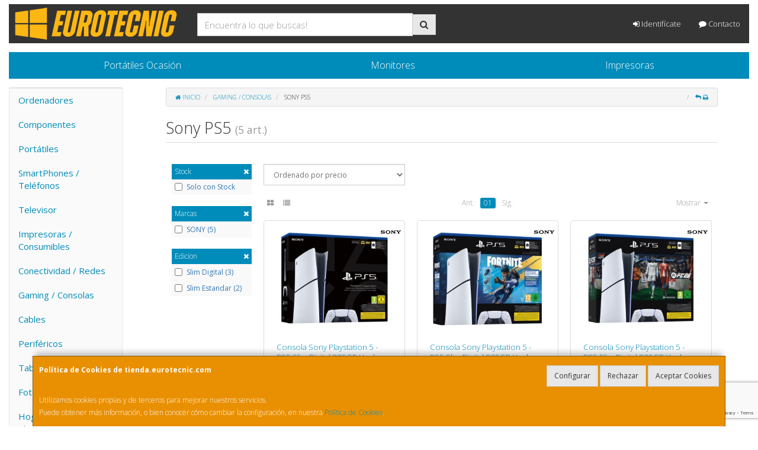

--- FILE ---
content_type: text/html; charset=utf-8
request_url: https://www.google.com/recaptcha/api2/anchor?ar=1&k=6LcivLgZAAAAAEMOvWfXA6XqzXUaw8DJxCzXYReR&co=aHR0cHM6Ly93d3cudGllbmRhLmV1cm90ZWNuaWMuY29tOjQ0Mw..&hl=en&v=N67nZn4AqZkNcbeMu4prBgzg&size=invisible&anchor-ms=20000&execute-ms=30000&cb=s78ikuocnc1i
body_size: 48631
content:
<!DOCTYPE HTML><html dir="ltr" lang="en"><head><meta http-equiv="Content-Type" content="text/html; charset=UTF-8">
<meta http-equiv="X-UA-Compatible" content="IE=edge">
<title>reCAPTCHA</title>
<style type="text/css">
/* cyrillic-ext */
@font-face {
  font-family: 'Roboto';
  font-style: normal;
  font-weight: 400;
  font-stretch: 100%;
  src: url(//fonts.gstatic.com/s/roboto/v48/KFO7CnqEu92Fr1ME7kSn66aGLdTylUAMa3GUBHMdazTgWw.woff2) format('woff2');
  unicode-range: U+0460-052F, U+1C80-1C8A, U+20B4, U+2DE0-2DFF, U+A640-A69F, U+FE2E-FE2F;
}
/* cyrillic */
@font-face {
  font-family: 'Roboto';
  font-style: normal;
  font-weight: 400;
  font-stretch: 100%;
  src: url(//fonts.gstatic.com/s/roboto/v48/KFO7CnqEu92Fr1ME7kSn66aGLdTylUAMa3iUBHMdazTgWw.woff2) format('woff2');
  unicode-range: U+0301, U+0400-045F, U+0490-0491, U+04B0-04B1, U+2116;
}
/* greek-ext */
@font-face {
  font-family: 'Roboto';
  font-style: normal;
  font-weight: 400;
  font-stretch: 100%;
  src: url(//fonts.gstatic.com/s/roboto/v48/KFO7CnqEu92Fr1ME7kSn66aGLdTylUAMa3CUBHMdazTgWw.woff2) format('woff2');
  unicode-range: U+1F00-1FFF;
}
/* greek */
@font-face {
  font-family: 'Roboto';
  font-style: normal;
  font-weight: 400;
  font-stretch: 100%;
  src: url(//fonts.gstatic.com/s/roboto/v48/KFO7CnqEu92Fr1ME7kSn66aGLdTylUAMa3-UBHMdazTgWw.woff2) format('woff2');
  unicode-range: U+0370-0377, U+037A-037F, U+0384-038A, U+038C, U+038E-03A1, U+03A3-03FF;
}
/* math */
@font-face {
  font-family: 'Roboto';
  font-style: normal;
  font-weight: 400;
  font-stretch: 100%;
  src: url(//fonts.gstatic.com/s/roboto/v48/KFO7CnqEu92Fr1ME7kSn66aGLdTylUAMawCUBHMdazTgWw.woff2) format('woff2');
  unicode-range: U+0302-0303, U+0305, U+0307-0308, U+0310, U+0312, U+0315, U+031A, U+0326-0327, U+032C, U+032F-0330, U+0332-0333, U+0338, U+033A, U+0346, U+034D, U+0391-03A1, U+03A3-03A9, U+03B1-03C9, U+03D1, U+03D5-03D6, U+03F0-03F1, U+03F4-03F5, U+2016-2017, U+2034-2038, U+203C, U+2040, U+2043, U+2047, U+2050, U+2057, U+205F, U+2070-2071, U+2074-208E, U+2090-209C, U+20D0-20DC, U+20E1, U+20E5-20EF, U+2100-2112, U+2114-2115, U+2117-2121, U+2123-214F, U+2190, U+2192, U+2194-21AE, U+21B0-21E5, U+21F1-21F2, U+21F4-2211, U+2213-2214, U+2216-22FF, U+2308-230B, U+2310, U+2319, U+231C-2321, U+2336-237A, U+237C, U+2395, U+239B-23B7, U+23D0, U+23DC-23E1, U+2474-2475, U+25AF, U+25B3, U+25B7, U+25BD, U+25C1, U+25CA, U+25CC, U+25FB, U+266D-266F, U+27C0-27FF, U+2900-2AFF, U+2B0E-2B11, U+2B30-2B4C, U+2BFE, U+3030, U+FF5B, U+FF5D, U+1D400-1D7FF, U+1EE00-1EEFF;
}
/* symbols */
@font-face {
  font-family: 'Roboto';
  font-style: normal;
  font-weight: 400;
  font-stretch: 100%;
  src: url(//fonts.gstatic.com/s/roboto/v48/KFO7CnqEu92Fr1ME7kSn66aGLdTylUAMaxKUBHMdazTgWw.woff2) format('woff2');
  unicode-range: U+0001-000C, U+000E-001F, U+007F-009F, U+20DD-20E0, U+20E2-20E4, U+2150-218F, U+2190, U+2192, U+2194-2199, U+21AF, U+21E6-21F0, U+21F3, U+2218-2219, U+2299, U+22C4-22C6, U+2300-243F, U+2440-244A, U+2460-24FF, U+25A0-27BF, U+2800-28FF, U+2921-2922, U+2981, U+29BF, U+29EB, U+2B00-2BFF, U+4DC0-4DFF, U+FFF9-FFFB, U+10140-1018E, U+10190-1019C, U+101A0, U+101D0-101FD, U+102E0-102FB, U+10E60-10E7E, U+1D2C0-1D2D3, U+1D2E0-1D37F, U+1F000-1F0FF, U+1F100-1F1AD, U+1F1E6-1F1FF, U+1F30D-1F30F, U+1F315, U+1F31C, U+1F31E, U+1F320-1F32C, U+1F336, U+1F378, U+1F37D, U+1F382, U+1F393-1F39F, U+1F3A7-1F3A8, U+1F3AC-1F3AF, U+1F3C2, U+1F3C4-1F3C6, U+1F3CA-1F3CE, U+1F3D4-1F3E0, U+1F3ED, U+1F3F1-1F3F3, U+1F3F5-1F3F7, U+1F408, U+1F415, U+1F41F, U+1F426, U+1F43F, U+1F441-1F442, U+1F444, U+1F446-1F449, U+1F44C-1F44E, U+1F453, U+1F46A, U+1F47D, U+1F4A3, U+1F4B0, U+1F4B3, U+1F4B9, U+1F4BB, U+1F4BF, U+1F4C8-1F4CB, U+1F4D6, U+1F4DA, U+1F4DF, U+1F4E3-1F4E6, U+1F4EA-1F4ED, U+1F4F7, U+1F4F9-1F4FB, U+1F4FD-1F4FE, U+1F503, U+1F507-1F50B, U+1F50D, U+1F512-1F513, U+1F53E-1F54A, U+1F54F-1F5FA, U+1F610, U+1F650-1F67F, U+1F687, U+1F68D, U+1F691, U+1F694, U+1F698, U+1F6AD, U+1F6B2, U+1F6B9-1F6BA, U+1F6BC, U+1F6C6-1F6CF, U+1F6D3-1F6D7, U+1F6E0-1F6EA, U+1F6F0-1F6F3, U+1F6F7-1F6FC, U+1F700-1F7FF, U+1F800-1F80B, U+1F810-1F847, U+1F850-1F859, U+1F860-1F887, U+1F890-1F8AD, U+1F8B0-1F8BB, U+1F8C0-1F8C1, U+1F900-1F90B, U+1F93B, U+1F946, U+1F984, U+1F996, U+1F9E9, U+1FA00-1FA6F, U+1FA70-1FA7C, U+1FA80-1FA89, U+1FA8F-1FAC6, U+1FACE-1FADC, U+1FADF-1FAE9, U+1FAF0-1FAF8, U+1FB00-1FBFF;
}
/* vietnamese */
@font-face {
  font-family: 'Roboto';
  font-style: normal;
  font-weight: 400;
  font-stretch: 100%;
  src: url(//fonts.gstatic.com/s/roboto/v48/KFO7CnqEu92Fr1ME7kSn66aGLdTylUAMa3OUBHMdazTgWw.woff2) format('woff2');
  unicode-range: U+0102-0103, U+0110-0111, U+0128-0129, U+0168-0169, U+01A0-01A1, U+01AF-01B0, U+0300-0301, U+0303-0304, U+0308-0309, U+0323, U+0329, U+1EA0-1EF9, U+20AB;
}
/* latin-ext */
@font-face {
  font-family: 'Roboto';
  font-style: normal;
  font-weight: 400;
  font-stretch: 100%;
  src: url(//fonts.gstatic.com/s/roboto/v48/KFO7CnqEu92Fr1ME7kSn66aGLdTylUAMa3KUBHMdazTgWw.woff2) format('woff2');
  unicode-range: U+0100-02BA, U+02BD-02C5, U+02C7-02CC, U+02CE-02D7, U+02DD-02FF, U+0304, U+0308, U+0329, U+1D00-1DBF, U+1E00-1E9F, U+1EF2-1EFF, U+2020, U+20A0-20AB, U+20AD-20C0, U+2113, U+2C60-2C7F, U+A720-A7FF;
}
/* latin */
@font-face {
  font-family: 'Roboto';
  font-style: normal;
  font-weight: 400;
  font-stretch: 100%;
  src: url(//fonts.gstatic.com/s/roboto/v48/KFO7CnqEu92Fr1ME7kSn66aGLdTylUAMa3yUBHMdazQ.woff2) format('woff2');
  unicode-range: U+0000-00FF, U+0131, U+0152-0153, U+02BB-02BC, U+02C6, U+02DA, U+02DC, U+0304, U+0308, U+0329, U+2000-206F, U+20AC, U+2122, U+2191, U+2193, U+2212, U+2215, U+FEFF, U+FFFD;
}
/* cyrillic-ext */
@font-face {
  font-family: 'Roboto';
  font-style: normal;
  font-weight: 500;
  font-stretch: 100%;
  src: url(//fonts.gstatic.com/s/roboto/v48/KFO7CnqEu92Fr1ME7kSn66aGLdTylUAMa3GUBHMdazTgWw.woff2) format('woff2');
  unicode-range: U+0460-052F, U+1C80-1C8A, U+20B4, U+2DE0-2DFF, U+A640-A69F, U+FE2E-FE2F;
}
/* cyrillic */
@font-face {
  font-family: 'Roboto';
  font-style: normal;
  font-weight: 500;
  font-stretch: 100%;
  src: url(//fonts.gstatic.com/s/roboto/v48/KFO7CnqEu92Fr1ME7kSn66aGLdTylUAMa3iUBHMdazTgWw.woff2) format('woff2');
  unicode-range: U+0301, U+0400-045F, U+0490-0491, U+04B0-04B1, U+2116;
}
/* greek-ext */
@font-face {
  font-family: 'Roboto';
  font-style: normal;
  font-weight: 500;
  font-stretch: 100%;
  src: url(//fonts.gstatic.com/s/roboto/v48/KFO7CnqEu92Fr1ME7kSn66aGLdTylUAMa3CUBHMdazTgWw.woff2) format('woff2');
  unicode-range: U+1F00-1FFF;
}
/* greek */
@font-face {
  font-family: 'Roboto';
  font-style: normal;
  font-weight: 500;
  font-stretch: 100%;
  src: url(//fonts.gstatic.com/s/roboto/v48/KFO7CnqEu92Fr1ME7kSn66aGLdTylUAMa3-UBHMdazTgWw.woff2) format('woff2');
  unicode-range: U+0370-0377, U+037A-037F, U+0384-038A, U+038C, U+038E-03A1, U+03A3-03FF;
}
/* math */
@font-face {
  font-family: 'Roboto';
  font-style: normal;
  font-weight: 500;
  font-stretch: 100%;
  src: url(//fonts.gstatic.com/s/roboto/v48/KFO7CnqEu92Fr1ME7kSn66aGLdTylUAMawCUBHMdazTgWw.woff2) format('woff2');
  unicode-range: U+0302-0303, U+0305, U+0307-0308, U+0310, U+0312, U+0315, U+031A, U+0326-0327, U+032C, U+032F-0330, U+0332-0333, U+0338, U+033A, U+0346, U+034D, U+0391-03A1, U+03A3-03A9, U+03B1-03C9, U+03D1, U+03D5-03D6, U+03F0-03F1, U+03F4-03F5, U+2016-2017, U+2034-2038, U+203C, U+2040, U+2043, U+2047, U+2050, U+2057, U+205F, U+2070-2071, U+2074-208E, U+2090-209C, U+20D0-20DC, U+20E1, U+20E5-20EF, U+2100-2112, U+2114-2115, U+2117-2121, U+2123-214F, U+2190, U+2192, U+2194-21AE, U+21B0-21E5, U+21F1-21F2, U+21F4-2211, U+2213-2214, U+2216-22FF, U+2308-230B, U+2310, U+2319, U+231C-2321, U+2336-237A, U+237C, U+2395, U+239B-23B7, U+23D0, U+23DC-23E1, U+2474-2475, U+25AF, U+25B3, U+25B7, U+25BD, U+25C1, U+25CA, U+25CC, U+25FB, U+266D-266F, U+27C0-27FF, U+2900-2AFF, U+2B0E-2B11, U+2B30-2B4C, U+2BFE, U+3030, U+FF5B, U+FF5D, U+1D400-1D7FF, U+1EE00-1EEFF;
}
/* symbols */
@font-face {
  font-family: 'Roboto';
  font-style: normal;
  font-weight: 500;
  font-stretch: 100%;
  src: url(//fonts.gstatic.com/s/roboto/v48/KFO7CnqEu92Fr1ME7kSn66aGLdTylUAMaxKUBHMdazTgWw.woff2) format('woff2');
  unicode-range: U+0001-000C, U+000E-001F, U+007F-009F, U+20DD-20E0, U+20E2-20E4, U+2150-218F, U+2190, U+2192, U+2194-2199, U+21AF, U+21E6-21F0, U+21F3, U+2218-2219, U+2299, U+22C4-22C6, U+2300-243F, U+2440-244A, U+2460-24FF, U+25A0-27BF, U+2800-28FF, U+2921-2922, U+2981, U+29BF, U+29EB, U+2B00-2BFF, U+4DC0-4DFF, U+FFF9-FFFB, U+10140-1018E, U+10190-1019C, U+101A0, U+101D0-101FD, U+102E0-102FB, U+10E60-10E7E, U+1D2C0-1D2D3, U+1D2E0-1D37F, U+1F000-1F0FF, U+1F100-1F1AD, U+1F1E6-1F1FF, U+1F30D-1F30F, U+1F315, U+1F31C, U+1F31E, U+1F320-1F32C, U+1F336, U+1F378, U+1F37D, U+1F382, U+1F393-1F39F, U+1F3A7-1F3A8, U+1F3AC-1F3AF, U+1F3C2, U+1F3C4-1F3C6, U+1F3CA-1F3CE, U+1F3D4-1F3E0, U+1F3ED, U+1F3F1-1F3F3, U+1F3F5-1F3F7, U+1F408, U+1F415, U+1F41F, U+1F426, U+1F43F, U+1F441-1F442, U+1F444, U+1F446-1F449, U+1F44C-1F44E, U+1F453, U+1F46A, U+1F47D, U+1F4A3, U+1F4B0, U+1F4B3, U+1F4B9, U+1F4BB, U+1F4BF, U+1F4C8-1F4CB, U+1F4D6, U+1F4DA, U+1F4DF, U+1F4E3-1F4E6, U+1F4EA-1F4ED, U+1F4F7, U+1F4F9-1F4FB, U+1F4FD-1F4FE, U+1F503, U+1F507-1F50B, U+1F50D, U+1F512-1F513, U+1F53E-1F54A, U+1F54F-1F5FA, U+1F610, U+1F650-1F67F, U+1F687, U+1F68D, U+1F691, U+1F694, U+1F698, U+1F6AD, U+1F6B2, U+1F6B9-1F6BA, U+1F6BC, U+1F6C6-1F6CF, U+1F6D3-1F6D7, U+1F6E0-1F6EA, U+1F6F0-1F6F3, U+1F6F7-1F6FC, U+1F700-1F7FF, U+1F800-1F80B, U+1F810-1F847, U+1F850-1F859, U+1F860-1F887, U+1F890-1F8AD, U+1F8B0-1F8BB, U+1F8C0-1F8C1, U+1F900-1F90B, U+1F93B, U+1F946, U+1F984, U+1F996, U+1F9E9, U+1FA00-1FA6F, U+1FA70-1FA7C, U+1FA80-1FA89, U+1FA8F-1FAC6, U+1FACE-1FADC, U+1FADF-1FAE9, U+1FAF0-1FAF8, U+1FB00-1FBFF;
}
/* vietnamese */
@font-face {
  font-family: 'Roboto';
  font-style: normal;
  font-weight: 500;
  font-stretch: 100%;
  src: url(//fonts.gstatic.com/s/roboto/v48/KFO7CnqEu92Fr1ME7kSn66aGLdTylUAMa3OUBHMdazTgWw.woff2) format('woff2');
  unicode-range: U+0102-0103, U+0110-0111, U+0128-0129, U+0168-0169, U+01A0-01A1, U+01AF-01B0, U+0300-0301, U+0303-0304, U+0308-0309, U+0323, U+0329, U+1EA0-1EF9, U+20AB;
}
/* latin-ext */
@font-face {
  font-family: 'Roboto';
  font-style: normal;
  font-weight: 500;
  font-stretch: 100%;
  src: url(//fonts.gstatic.com/s/roboto/v48/KFO7CnqEu92Fr1ME7kSn66aGLdTylUAMa3KUBHMdazTgWw.woff2) format('woff2');
  unicode-range: U+0100-02BA, U+02BD-02C5, U+02C7-02CC, U+02CE-02D7, U+02DD-02FF, U+0304, U+0308, U+0329, U+1D00-1DBF, U+1E00-1E9F, U+1EF2-1EFF, U+2020, U+20A0-20AB, U+20AD-20C0, U+2113, U+2C60-2C7F, U+A720-A7FF;
}
/* latin */
@font-face {
  font-family: 'Roboto';
  font-style: normal;
  font-weight: 500;
  font-stretch: 100%;
  src: url(//fonts.gstatic.com/s/roboto/v48/KFO7CnqEu92Fr1ME7kSn66aGLdTylUAMa3yUBHMdazQ.woff2) format('woff2');
  unicode-range: U+0000-00FF, U+0131, U+0152-0153, U+02BB-02BC, U+02C6, U+02DA, U+02DC, U+0304, U+0308, U+0329, U+2000-206F, U+20AC, U+2122, U+2191, U+2193, U+2212, U+2215, U+FEFF, U+FFFD;
}
/* cyrillic-ext */
@font-face {
  font-family: 'Roboto';
  font-style: normal;
  font-weight: 900;
  font-stretch: 100%;
  src: url(//fonts.gstatic.com/s/roboto/v48/KFO7CnqEu92Fr1ME7kSn66aGLdTylUAMa3GUBHMdazTgWw.woff2) format('woff2');
  unicode-range: U+0460-052F, U+1C80-1C8A, U+20B4, U+2DE0-2DFF, U+A640-A69F, U+FE2E-FE2F;
}
/* cyrillic */
@font-face {
  font-family: 'Roboto';
  font-style: normal;
  font-weight: 900;
  font-stretch: 100%;
  src: url(//fonts.gstatic.com/s/roboto/v48/KFO7CnqEu92Fr1ME7kSn66aGLdTylUAMa3iUBHMdazTgWw.woff2) format('woff2');
  unicode-range: U+0301, U+0400-045F, U+0490-0491, U+04B0-04B1, U+2116;
}
/* greek-ext */
@font-face {
  font-family: 'Roboto';
  font-style: normal;
  font-weight: 900;
  font-stretch: 100%;
  src: url(//fonts.gstatic.com/s/roboto/v48/KFO7CnqEu92Fr1ME7kSn66aGLdTylUAMa3CUBHMdazTgWw.woff2) format('woff2');
  unicode-range: U+1F00-1FFF;
}
/* greek */
@font-face {
  font-family: 'Roboto';
  font-style: normal;
  font-weight: 900;
  font-stretch: 100%;
  src: url(//fonts.gstatic.com/s/roboto/v48/KFO7CnqEu92Fr1ME7kSn66aGLdTylUAMa3-UBHMdazTgWw.woff2) format('woff2');
  unicode-range: U+0370-0377, U+037A-037F, U+0384-038A, U+038C, U+038E-03A1, U+03A3-03FF;
}
/* math */
@font-face {
  font-family: 'Roboto';
  font-style: normal;
  font-weight: 900;
  font-stretch: 100%;
  src: url(//fonts.gstatic.com/s/roboto/v48/KFO7CnqEu92Fr1ME7kSn66aGLdTylUAMawCUBHMdazTgWw.woff2) format('woff2');
  unicode-range: U+0302-0303, U+0305, U+0307-0308, U+0310, U+0312, U+0315, U+031A, U+0326-0327, U+032C, U+032F-0330, U+0332-0333, U+0338, U+033A, U+0346, U+034D, U+0391-03A1, U+03A3-03A9, U+03B1-03C9, U+03D1, U+03D5-03D6, U+03F0-03F1, U+03F4-03F5, U+2016-2017, U+2034-2038, U+203C, U+2040, U+2043, U+2047, U+2050, U+2057, U+205F, U+2070-2071, U+2074-208E, U+2090-209C, U+20D0-20DC, U+20E1, U+20E5-20EF, U+2100-2112, U+2114-2115, U+2117-2121, U+2123-214F, U+2190, U+2192, U+2194-21AE, U+21B0-21E5, U+21F1-21F2, U+21F4-2211, U+2213-2214, U+2216-22FF, U+2308-230B, U+2310, U+2319, U+231C-2321, U+2336-237A, U+237C, U+2395, U+239B-23B7, U+23D0, U+23DC-23E1, U+2474-2475, U+25AF, U+25B3, U+25B7, U+25BD, U+25C1, U+25CA, U+25CC, U+25FB, U+266D-266F, U+27C0-27FF, U+2900-2AFF, U+2B0E-2B11, U+2B30-2B4C, U+2BFE, U+3030, U+FF5B, U+FF5D, U+1D400-1D7FF, U+1EE00-1EEFF;
}
/* symbols */
@font-face {
  font-family: 'Roboto';
  font-style: normal;
  font-weight: 900;
  font-stretch: 100%;
  src: url(//fonts.gstatic.com/s/roboto/v48/KFO7CnqEu92Fr1ME7kSn66aGLdTylUAMaxKUBHMdazTgWw.woff2) format('woff2');
  unicode-range: U+0001-000C, U+000E-001F, U+007F-009F, U+20DD-20E0, U+20E2-20E4, U+2150-218F, U+2190, U+2192, U+2194-2199, U+21AF, U+21E6-21F0, U+21F3, U+2218-2219, U+2299, U+22C4-22C6, U+2300-243F, U+2440-244A, U+2460-24FF, U+25A0-27BF, U+2800-28FF, U+2921-2922, U+2981, U+29BF, U+29EB, U+2B00-2BFF, U+4DC0-4DFF, U+FFF9-FFFB, U+10140-1018E, U+10190-1019C, U+101A0, U+101D0-101FD, U+102E0-102FB, U+10E60-10E7E, U+1D2C0-1D2D3, U+1D2E0-1D37F, U+1F000-1F0FF, U+1F100-1F1AD, U+1F1E6-1F1FF, U+1F30D-1F30F, U+1F315, U+1F31C, U+1F31E, U+1F320-1F32C, U+1F336, U+1F378, U+1F37D, U+1F382, U+1F393-1F39F, U+1F3A7-1F3A8, U+1F3AC-1F3AF, U+1F3C2, U+1F3C4-1F3C6, U+1F3CA-1F3CE, U+1F3D4-1F3E0, U+1F3ED, U+1F3F1-1F3F3, U+1F3F5-1F3F7, U+1F408, U+1F415, U+1F41F, U+1F426, U+1F43F, U+1F441-1F442, U+1F444, U+1F446-1F449, U+1F44C-1F44E, U+1F453, U+1F46A, U+1F47D, U+1F4A3, U+1F4B0, U+1F4B3, U+1F4B9, U+1F4BB, U+1F4BF, U+1F4C8-1F4CB, U+1F4D6, U+1F4DA, U+1F4DF, U+1F4E3-1F4E6, U+1F4EA-1F4ED, U+1F4F7, U+1F4F9-1F4FB, U+1F4FD-1F4FE, U+1F503, U+1F507-1F50B, U+1F50D, U+1F512-1F513, U+1F53E-1F54A, U+1F54F-1F5FA, U+1F610, U+1F650-1F67F, U+1F687, U+1F68D, U+1F691, U+1F694, U+1F698, U+1F6AD, U+1F6B2, U+1F6B9-1F6BA, U+1F6BC, U+1F6C6-1F6CF, U+1F6D3-1F6D7, U+1F6E0-1F6EA, U+1F6F0-1F6F3, U+1F6F7-1F6FC, U+1F700-1F7FF, U+1F800-1F80B, U+1F810-1F847, U+1F850-1F859, U+1F860-1F887, U+1F890-1F8AD, U+1F8B0-1F8BB, U+1F8C0-1F8C1, U+1F900-1F90B, U+1F93B, U+1F946, U+1F984, U+1F996, U+1F9E9, U+1FA00-1FA6F, U+1FA70-1FA7C, U+1FA80-1FA89, U+1FA8F-1FAC6, U+1FACE-1FADC, U+1FADF-1FAE9, U+1FAF0-1FAF8, U+1FB00-1FBFF;
}
/* vietnamese */
@font-face {
  font-family: 'Roboto';
  font-style: normal;
  font-weight: 900;
  font-stretch: 100%;
  src: url(//fonts.gstatic.com/s/roboto/v48/KFO7CnqEu92Fr1ME7kSn66aGLdTylUAMa3OUBHMdazTgWw.woff2) format('woff2');
  unicode-range: U+0102-0103, U+0110-0111, U+0128-0129, U+0168-0169, U+01A0-01A1, U+01AF-01B0, U+0300-0301, U+0303-0304, U+0308-0309, U+0323, U+0329, U+1EA0-1EF9, U+20AB;
}
/* latin-ext */
@font-face {
  font-family: 'Roboto';
  font-style: normal;
  font-weight: 900;
  font-stretch: 100%;
  src: url(//fonts.gstatic.com/s/roboto/v48/KFO7CnqEu92Fr1ME7kSn66aGLdTylUAMa3KUBHMdazTgWw.woff2) format('woff2');
  unicode-range: U+0100-02BA, U+02BD-02C5, U+02C7-02CC, U+02CE-02D7, U+02DD-02FF, U+0304, U+0308, U+0329, U+1D00-1DBF, U+1E00-1E9F, U+1EF2-1EFF, U+2020, U+20A0-20AB, U+20AD-20C0, U+2113, U+2C60-2C7F, U+A720-A7FF;
}
/* latin */
@font-face {
  font-family: 'Roboto';
  font-style: normal;
  font-weight: 900;
  font-stretch: 100%;
  src: url(//fonts.gstatic.com/s/roboto/v48/KFO7CnqEu92Fr1ME7kSn66aGLdTylUAMa3yUBHMdazQ.woff2) format('woff2');
  unicode-range: U+0000-00FF, U+0131, U+0152-0153, U+02BB-02BC, U+02C6, U+02DA, U+02DC, U+0304, U+0308, U+0329, U+2000-206F, U+20AC, U+2122, U+2191, U+2193, U+2212, U+2215, U+FEFF, U+FFFD;
}

</style>
<link rel="stylesheet" type="text/css" href="https://www.gstatic.com/recaptcha/releases/N67nZn4AqZkNcbeMu4prBgzg/styles__ltr.css">
<script nonce="aZJTDJKZjrJza4Gq26Frdg" type="text/javascript">window['__recaptcha_api'] = 'https://www.google.com/recaptcha/api2/';</script>
<script type="text/javascript" src="https://www.gstatic.com/recaptcha/releases/N67nZn4AqZkNcbeMu4prBgzg/recaptcha__en.js" nonce="aZJTDJKZjrJza4Gq26Frdg">
      
    </script></head>
<body><div id="rc-anchor-alert" class="rc-anchor-alert"></div>
<input type="hidden" id="recaptcha-token" value="[base64]">
<script type="text/javascript" nonce="aZJTDJKZjrJza4Gq26Frdg">
      recaptcha.anchor.Main.init("[\x22ainput\x22,[\x22bgdata\x22,\x22\x22,\[base64]/[base64]/[base64]/bmV3IHJbeF0oY1swXSk6RT09Mj9uZXcgclt4XShjWzBdLGNbMV0pOkU9PTM/bmV3IHJbeF0oY1swXSxjWzFdLGNbMl0pOkU9PTQ/[base64]/[base64]/[base64]/[base64]/[base64]/[base64]/[base64]/[base64]\x22,\[base64]\x22,\x22wrVvei0ow4wuw4zDg8O+C8Obw6/CthDDg3wiWlHDpcKuNDtMw7/CrTfCgcK1woQBcBvDmMO8DnPCr8O1PGQ/[base64]/Chg3CusKCdsKFC8KFGxh7fsKBw4zCocKnwrNoW8KQw5JPEjk9VjvDm8Kwwqh7wqEKCMKuw6Q9GVlUHz3DuRl+wqTCgMKRw6PCr3lRw7MUcBjCrsKRO1dNwo/CssKOcCZRPlzDj8OYw5ALw4HDqsK3NXsFwpZ+QsOzWMKCahrDpyUrw6hSw47Dt8KgN8OIRwccw4nCrnlgw5vDpsOkwpzCmU01bSjCtMKww4ZQHmhGDsKlCg9Lw5ZvwowFXU3DqsOxA8OnwqhUw5FEwrcYw4dUwpwVw6nCo1nCq3U+EMOyBQc4R8O2NcOuBR/CkT4+LnNVMS4rB8KBwql0w58mwrXDgsOxBcKPOMO8w7nCh8OZfG/[base64]/Dq8K1wrpiw6d/w5kqw7Q6EB/[base64]/w4wQwpRBBzNjw4bCthzDg0Nrw4pdWG7Cs8KdRjMHwpUOUcOJCMOCwo7DssOXUxh5w589wr85BcOpw6ksAMKRw75RdsKhwpBfQcOuwqMlCMK8K8KENMKBDsKJf8OvBzfDvsKQw6VOwqPDmAbCl0XCusKbwo8xVQ43MXfCgsOXw5HCjQbDlcKyTMKCQi0easOewq1BHsO/[base64]/woBOwrrDkTdHwq91d8OrTsKDwoXCo8K0wpbCglgOwoZ6wqPCo8OUwpLDn3HDtcOeOsKTwrvCmRREDV0cOy3CscKHwqxHw6ZqwoMVPMKnIsKAwrXDiiDCvT0nw6t7G0XDp8KiwpZuXWxMDsKpwrgHf8O0bkFPw680wrtTPSPCmsO/[base64]/Cpwp7w4cQK8OOwr3DmsKSRcOmw53CjsKWw5BlMCfCk8Ohw4rDrsKJQgXDp0QtwpPDoy4Aw6zCiXPCvkZaf1JAUMOWJXxkWkrDmk/Cq8OkwoDChMOHFm3CjGfChj8EfTvCisOdw5dawotcwrNUwoN0dyvCt3bDjcO+UsOdIcKDcD0nwoDCkXYWw5jCk3XCv8OIQMOlYCfCq8OewrLDoMK6w54Uw6fCoMOnwpPClUpBwph4ZnTDoMKbw6zCmcKCMSMHIXFDwpd9QsKewo1BEsOrwp/[base64]/[base64]/DoMKGCB/DksOZwrPDvsO2ZsK7w5rDp0fCh8OZdMKMwqFpKT/DhMOmGsOIwoRYw5BHw4U1KsK1aXJ6wqUpw7JZPsOhw7PDsUVZZcO0WnVlwqPDqcKZwoJEw5Bkw6o3wpPCtsKEU8OmA8OewpdHwrjCkFrDhMORDEhiVMO9O8K7VhV+SnvCjsOmdMK/w4IJGcKbw7RswrQPwrpNX8OWwpfCvsOdw7M+HcKKZMO6bBTDhcKrwrTDksKAwrnCk15CPsKRwpfCmlBmw6DDj8OMUMOgw5/CvMOtQnANw7DCqCITwojChMKsXFUFScOxam7DvsOCwrXDtQFWEMKzECnDqcKyLjQiSMKlfzJowrHCl08CwoVIOlnCjsK8woXDvMODw4PDqsOifMORw7LCtsKXbsOew7/DrcKYwqDDrl4QCMOHwpTDn8Omw4k9MhcNbcOPw6/DvzZTw4pTw5DDtxJ5wo3CmUjCgsKmw7XDs8OPwpjCscKtYsOSBcKHX8OBw6R5w4t3wqhWw5/[base64]/DmyEaworDncKcw71FPsKybz7CoiHDp8OdwoUQSsOjw4lcesO0woTCksKqw63DvsKAwp90w6UpHcO/wqsQwqHCrAdcA8O9w7PCkWRSwrnCncKKACgZw6hQwrzDosKqw5EVfMKIwrQXw7nDqcOyNMOGO8Oqw5MSIB/CpMOqw4ptIBbDoU7Cricyw7nColI6woTCnMOpBcKiDj8UwrnDoMKxJ0LDksK5PUfCnU3DshzDrCAlXMOBQMODX8Obw5Buw7AQwrvCnsK4wp7CunDCo8Ohwr8xw7XDjl/CnXhUNAkAISfCucKtw5oFG8OZwqlIwogrwpkFNcKbwr/CnMO1QD9oG8Oiwr9zw7DDlApsPsK2REzCucObF8KsO8O2w75Pw6hiZcOcMcKTAMOJw6nDpMKEw6XCpcOGAxnCgsKzwpsNw6LDqWpZwp1Qwq/DpzkuwrjCvkJTwpvDqMKdGyEINcKLw6BNH3PDrQrDrMOYwrpgwpzCsHzCscKIw5oFJB9WwoFYw77Cr8KHAcKVwo7DlMOhw6kYw7/Dn8O4wqclN8O+wpskw5bClS01CBs2w6LDnHYLw5vCocKUJMOBwr5UKsOnL8OmwrwOw6HDocOMwoDClkPDjx7CsDLDpjXDhsODfXnCqcOkwoVvYnLDqzHChzjDtBDDkSspwo/ClMKaLnI2wo4Yw5XDo8OQwqsAUMO+FcKPw5Urwqx2XsKhw4TCqMO3wpptd8OxBTbCvjLDpcK0cH7CvzBNLsO/[base64]/Dk8KMdhUswrJNPcOcwrvDrcO/w7x7Kk89wox7W8KNLTrCn8OCw5Iww7rClsONCcK6DsODScOTDcKxw7jDrsOYwpbDgiPChcO0T8ORw6Q7AXbCoi3Cv8Omw7bCjcKGw5vCrUTClMOswokFZ8KRTcKTW1Qrw5NlwoECX3kyA8OkUD7Dsz/Cg8KqQBDDlmzDjnwcO8OIwoPCvcOKw7ZTw6o7w4RQfMKzW8KUacO9wr8MYcOAwpAzEi/Co8KRUsKowqrCm8O5EsKCFC3CtwNzw4dgCxLChCs2J8KCwqDCv3DDkTEicsOccF3CvwzCs8OBcMO+woDDonYkNsOlHsKNwqUCwr/DmXbDuzk0w7XDt8KmScOmAMONw7V/woRkTsOcFQYIw4ofLEDDgMKow50LBsKiw4vDmB1nJMOqw67DpcOjw6PCmUoYRcOMAsKGwophNxUbwoAWwoTCkcO1woJcewzDhyXDlsKCw6p5wq0Bwr7CtCMLJ8O7b0hdw7/DhQnDq8O1w60Rwr7CqsOBf2NPNMORw5/DjsK0PMKGw45kw54aw6BzMMKsw43DmsOXwo7CvsOvwqFqLsO3MWzCiAw3wqcWw6wXNsKIcXxIKgvCscOIVg5TQ1B+wqxewp3CpTnDgUFgwq8bCsORW8K0w4dPQ8OaD2cYwqDCucKtb8OYwpzDpHlcAsKGw7DCnMKqXjXDncO7X8OCw4bDjcK3I8ODCsOwwp/DjVEfw5QCwpnDuXgWTMKaFDNAw4PDqQ/Do8OlJsOOS8OFwozCuMOzYcO0wrzCncOlw5JoaFAbwovCi8K0w7d5OsOYd8KhwqZYYMOrwp5Vw6rCssOxc8OPwqjDscK9C2bDoQDDocKsw5vCssKwNFZ/NsOOYcOkwrEUwqs/CR0eD2lXwrrCggjCoMK/L1bDuUrCmks6c3vDpw47LsK0WcOwJk3Ct2XDvsKFwoJZwoZXJgnCucKvw4wWAXvChTHDtXdaCsOywoHDuQdBw6bCtMKQOkEsw4rCs8OkU37Com8Sw4pebcKpV8Kcw4jDq2vDvMKowpzCicKUwpBVQMOuwr7CuA02w63DgcOzOCjCkTQMBz7CuEDDucO6w5lBAx/Dgk7DmMOCwqobwq/DtFLDjSIPwrPCgiDCh8OmBl8ANnLCmR/Dt8KiwqbCocKdTHTCtn/DrsOOc8OMw7/[base64]/w6HDgcOMKsKpfMK3wrEOT8OgEMKSwocEdMOFf2tRw4XCgsKBNWx5AcKKw5fDsVJLCm/CpsKKRMOEZCtRfkLCnsO0DDVzOVs6C8K7VQPDgsOiSsKEMcOcw6DCsMOAdh7Ct3V0w5fDoMOAwrjDicO4agnDq3DDk8OHw5g9WBzChsOSw6nCnsOdLMKJw5gHPi/CpjlpMhbCg8OgKRnDrHrDjBtWwpEvXCXCmHgzw5bDmg0wwoLCssOQw7bCrRLDusKhw4h8wprDuMOnw6Isw5ZAwrrDnRjClcOlB0UZesObEUk1SsOJw5vCsMObw5XCmMKyw6jCqMKOCGjDlsO/[base64]/DksOaw6vCu8K5woXCvsK2CgLCo8OQw5fDuHhTwovCvX7Dl8OfaMKYwrvCrsKxdynDqnrCqcKmU8KTwo7Cu3hSwqLCvsOAw49eLcKvJ2XCmsK7dV1bw4zCvgdIA8OswrpAfMKaw6dJwrE1w4cFwpYNZcK4w6/[base64]/DkcOcwoHCkyoUDcOswqHDuWJ1VAvCuC3DrSt4wqJTH8OCw7LDmsK3WioIw4TDsAPClhInwqEHw5vDqUQcOkQ+wrjCnMOrD8KSHWTCqGrDrsO7woXCsnAYT8O6eC/[base64]/CnMOSw6nCjRnDhHt/T8KcJ33CkHLCnMO8w6MoW8KKVh1hZ8Kmw4jClzHDisKXDMOAw4/[base64]/Cn1nDjQHDpAgmfcOcEMOCwqjClsOPwpjDqgfCrsKYWMK4HxjDvcKawqgKSnLDn0PDm8OIbVYrw75Rwrpyw51fw4bCg8OYRsOlw6zDusO4dRMwwpolwq4hNsKJD080w41ew6LCh8KTdQ5rcsO+w6jCisKawozCkAN6H8OIKcOcbysdfl3Cqm4uw63Dk8O5wofCksK/w7/ChsOpwp0Rw43Dn09ww7g5OhhQX8O/w4rDhiTCjQbCrg1cw6DCl8KMNkjCuAdYdEvCvRXCuFEgwpxtw4PCncKYw4PDrkvDv8KAw7XCkcORw5lML8OnAsOjTi5xNGUfR8K+w7hPwp59wo8Pw6wrw409w50ww6/[base64]/CqsOrXizClRTCo2PDjkZjw6DCh31QbSsPWcOOYcKEw4jDvcKAF8OPwp8DD8ONwr/DnMKTw7/Dn8Kww4TCoTHCnkvCrUhkDmvDkS/DhiPCosO6c8Kpfk18A1rCssOtGU/[base64]/Dv048wrnCgcKRw5sOwrXDmTUKwrbCkC9ffMOib8OiwpYzwqxYw6nCssOVLl1fw7FXw7TCrXzCgnTDqk7Dlk8uw4YiTcKSQD3DiRsEWyYKRMOXw4LCmQtbw7zDnMO9w47DoAFDHXVpw6bDsGjDp0Q7GFkcWMKnwqVBf8K3w4/[base64]/cGTCskJxUMKHwotlw4JuwqbCmMOLwpzCnMK6JcO3eDHDl8OUwpDCg3dFwrIqasKBw6FdcMO6K07DmH/CkAo7KsKVdkzDpMKfwpLCizDDpWDCg8KJRXNpw5DCmATCq1/CrRhQA8KTYcOoBh3Dm8OZwr3DjMKcUzTCh0NtDcKQLcOrwookw7zCuMOSK8Oiw5zCkynCj1/ClHQXW8KTUWkKw67CmiRmF8O9wqTCpUrDq2YwwoNrw6cTAVbCpGDDvE3DvCfDjFjDqR3CoMO2w4g9w7tEw5TCpjpdw6dzw6fCsmPCh8Kjw4jDpsOZTMOzwr9BIBo0wpbCqMOYw4Mdw5fCsMKNNXHDpUrDhxbCnsOnR8Obw4Z3w5hEwrl/[base64]/DrQcUwoxCwqJ6FMKHU01ZTXYcwqgjw6DDsEEHEsOXCsKPKMOswr7Dp8KKWSjCvcKpfMKmFsOqwrcRw4MuwoHClMKqwqxzwqLDgcONwr4tw4PCsFDCtAFdwpBvwowEw7PDiCYHXsK3w6rCrcOuHFgRH8KWw7R/w7zCuno9wqHChsOvwqPCv8Kmwo7Co8KFDcKrwrh1w4Iiwrl+w57CozYNw5/CoxnDqXfDvw1cYMOdwo4dwoQDF8KfwpPDucKGYQXCoSFyYgPCt8OrCcK3wofCixfCtX0IWcKsw6lFw5JOMzYXw7jDgsOAR8O2D8Osw4Z/w6rDvGnDksO9LjLDhl/Cj8O6w6V8NjnDnkxbwoUBw7duL0PDtsOgw4tgLW7CqMKgSXXDn0MRwo7Chz3Cq33CvhQ5wrvDgBTDoANzJU5Rw7bCjgrCo8KVci1oUcODGxzCjcOyw6nDjhjCi8KxUUtww7dEwr9+USTChgHDj8OXw4w9w6rDjjPDowJ1wp/DpARfMkk/w4ABwpXDqcONw4slw4VqTcO5WFo0CCJfYnfCmsKjw5w3wpR/w57DncOrKsKqLcKKJk/Cvm/DtMOLShkzPUNSw6Z2G2bDvMKgdsKdwojDi3vCvcKFwr3Dj8Ktwp7DkwPCn8OuclDDhcKfworDqcKiw6jDhcKkOhXCpl/Dj8OGw6HCgcOWTcK8wo/DqVg6GQc+dsOkc2teQ8OwBcOVL1xrwrDChsOQScKvcGoww43DnmADwrlFWcKqwqLCjS43wrw8VsKPw4bCpsOfw4vCvMK6JMK9eUBiNC/DnsOVw6oHwpFqfmQsw6LDolPDncKow7HDtMOrwqTCpMOCwrwmYsKrAizCjEzDpcO5wodZGMKvKBbCqijDt8O0w7nDl8OHcwTCksOLO3PCuFQzAcKTwqbCp8OTw7w2FXFJQnHCoMKhw5wYX8KgAXnDmMO4M1rCv8Kqw516ZsOaLsKsX8OdBcK/[base64]/Djyctw4bDuMKnwocnwrRpfRbCuMKlw6jDicO1RsOCXsOtwoBLw7QAcwXDl8Kxwp3ClCU5Q3TCvsOKeMKGw55xworCiU9/[base64]/[base64]/[base64]/w7dkw7tCdMOSDBgKw7/Cm8Ksw7jCsjrClD/CvWbCgHPCux1PYMOJGEBxKcKawoPDsiw9w6bCmQLDqMOZLMKocn7Dh8KJwr/[base64]/CncKPwpcnbivDr1srw5DCs8KhWR9ww41hwqYAw6HCvsOWwrLDkcOrYzpswrExwqJgQyfCj8Kaw4U0wo5dwrdYSxLDmMK6NXUHCTDCsMKGEsOmwrbDlcObaMKdw6kkOMKDwrg5wpXClMKbSEt6wqUlw795wrwVw77DmMK/UsK6w5N3ehLCsTcEw4pJLRMfw613w7vDrsK6w6LDj8KGwr4Swp5eMUHDjcKkwrLDmznCssOGasKLw4XCm8KYV8KRMcOtXDLCosK6S3HDqsKeHMODNW7Cp8OhYcORw5dJVMOZw7jCq2t2wo8iJBM7woXCqknDksOAwrnDhsK0TApxw7LCi8ONwp/Cp1PCggNiw6VtZ8OpQ8OSwqnCrcOZwrHCmAPDp8OmNcKYesOVwp7Dvzhdc1koQsKuWsObCMKFwo/Dm8OKw68rw4hVw4DDiSQ6wpPCtWXDhU3CkF/CnXsrw7vCnsKxP8KdwqdwaAUGwoDCicOjDVXCtkZwwqBNw4RENMK7WkI1dsK1cE/DlhRcwp4mw5DDoMOVS8KzAMOWwp1Bw43Dt8KzWsKCccKEEMK/DkE3wpfCosKCNhzChkLDrMKcdF8NUxkbHhrCo8OaIsKUw4UNTcKKw6IXRF7CrBLDsGnCjU7DrsOnWinCocOmJcKywrg9YMKtIE/CqcKLNDk6WsK9PSFvw4g1ZcKdf3TDj8OIwrLChDtNRcKdezo8w7FOw6nDl8KFFsK+dsOtw4piwqTDgMKnw63DlX87McKrwoFcwpXCt282w6bDqCDClsKIwpwcwr/[base64]/OcKFwp3DjjPDhDTCj2ALC8Kxwr9VVjrCicO8w4TDmhjCucOBw6HDr2tLASjDqBTDs8KTwp1JwpLCtl82w6/DlxQfw5fDtmc+LMK/ZMKCPMK+wrxFw6jDssOzEGDDhzvDuBzCsXLDkWzDmz/CuyfDtsKFIMKRNcKCLsOdUlTClSJMwrDCgDcufB5CHR7ClXDCizLCrsKUF2FUwqU2wppdw4bDvMO3UW02w7zCj8KWwr3DlMKVwp3Dj8OXe0XDmRVPEsKLwrPDjV0twppEaS/Chidrw7TCs8K4fRvCg8KeZsOEwoXDi0pLDcOEwpfCnxZ8N8Osw6oMw6ROw4/DrVfDoi0fTsOvw6UTwrMzw4JqPcOedRrChcKQw4Y2HcKgZMKcdEPDn8Kecj04w7sXw63ClMKoWBTCo8OBYsO7RsKqc8OSDsK/[base64]/w6fDmsKrGCEFdAvDjnbCnMOuw5fCncKLwpxLR25jwpHDmAfCgMKQf0cmwo3ClsKbw40fLXRNw6LCg3bCmMKSwo8NR8KqXsKiwp/[base64]/[base64]/GcK4ewY1fcOqw6Jgf8K4X8KAw6oLIWYVYMOzA8KWwoxYM8O2UMK3w4lVw5jDhSXDjMOLwpbCqVHDt8KrJVzCo8K8K8KqB8Oyw5fDsBtuCMKvwpjCn8KjLsO0wq0tw73CjVIIw5kaY8KWwo/CiMK2YMO4XCDCsUoIex5WSQHCrwTCh8K/[base64]/Dr1DCoMK2ZcOqw7rCr8O2Q8ODW0rCksOIwpB3w4wHfcOcwp3DlmbCrsKrTARNwqI0wp/CsgLDmgjCuA0BwpEOFxTCvMOFwpTDkcKea8O6wrPDpSzDuGVteCnCoA90VkR7w4PCkcOxAsKBw5wPw5/Cg2DCisO/Hk/CtcOUwpbCm0cuw7N6wqzCvzLDr8O1wrAjwqI1VRvDkhTDiMKfw7c5wofCgMODwrDDlsK2Jlomw4XDlRJpFFjCocKoNsO/MsKzwrJ7acKhOMK9w7kJc3okEEVQwrPDomPClVobK8ORW2HDl8KiJFTCssKeHMOow6tfLV7CojZhc3zDoE9vwpFOwonDiVAgw7IcHMOsWHoIP8Oow4FLwphRSTdsAcO/w48ZbcKfXsKrVcOYaCXCuMOJw4ghw4HCjcOUw6/DocKDaDDDisKfEMOSFsKYK3vDkgPDiMOCw5LDqMOsw4ZswrjCp8OWw6fCoMORQ3l0NcOrwoBVw67CmnJgJErDskwqWcOhw4XDhcOpw5IwecKzEsOacsKyw7nCuD5iBMOww6nDjnPDs8ONHSYLwoXDiTotEcOOYFnCrcKXw4QnwpBpwqLDhQNrw4/DpcOPw5jDumZwwrPCnsOZGkRewp/CosKydMKcw4p5dkllw709wrnDmVM5wojCmAMPenjDm3bCgy/[base64]/DqcO5N8OJWcKnYwcuw5x6woDDp8ONwrFXEcOUwrYFUMOrw6oww5omITcIw7DCj8OdwrPCosK4ccOxw5ZNwprDpcOow6tEwoMfw7TCtVMdTTnDj8KUWcKYw4VYFMO3f8KdWxnCncOAMklxwqXCkcK2ZsKtCXbDjwnDssKWSsKlL8OqWMOrwptSw7LDim0uw7A/c8OHw5zDi8OReQklw5XDnsOkasKIKUEjwrlBdcOYw4thAcK3K8OVwr4Xw7zCrX4HKMK+O8K8MmDDisOIfsKMw6DCrywKMX9CAWQ1UB1qw4zDrQtHdcOXw43DncOlw7fDjMOzOMO7wq/Dg8Kxw4fDiVA9bMO1M1zDqcOPw70mw5nDkMKxFMKHYQDDvQ/Cn2ltwr3Dk8Kcw75Sa28qH8OMNkvCscOzwqXDuCVyeMOQfSHDnG5cw5jCmsKaSjPDhHBHw67CvgDClgBSPEPCqiouBSsNMMKsw4HChS7Dm8K8cUgjwqZNwrTCuHMAMsKfFiPDuDc5w6bCqks4ZsOXwpvCvSpNNBfCssKHEhkEYD/[base64]/CsMOeU2J2TsKBw6XDim3CiDPClR/CqsKpPhxgAUIcYBNEw7hRw79Uwr/[base64]/DksK5w5fCjMKywqNQO8OBwojCm8KfCD3DugfCt8OVB8OgecOWw4zDl8O/AxlCbFTDiVcBEsOuW8K3RUQbfEUQw6VywoDChcKSSDwtM8KcwrbDocOqF8KnwrvDmsKtQUzDvkd9wpYvDlFgw6Rfw77DvcKJOcKiXgkNaMOdwroEfkV9BXrDk8Oow4IXw4LDoCTDhhc+UXxywqwWwqjDhMOSwqwfwq/CgTLCgMO5BMOlw5XCksOQZhLCvTnDvsOywq4NQRU/w6w8wr19w73Cl3bDrQ0BOsO5VQYNwq3CnQjDg8OyFcKLUcO/CsKCw4TCgcONw5VPKhpQw6fDr8Oow4zDscKrw60vesKwbsOfw79dwr7DnmTCucK1w6rCqGXDg3NTMg/DhsKyw5E8w4vDgEDCl8OWf8KBOMK5w6TDnMK5w55kwoTDpjfCuMOpw5PCj2jCr8K4KMOhNcOyRz7CkcKtSsKaOWpzwo1Ow7zDkk/DtcO6wrZPwpYxUWkow4nDj8Oew5rDvcOVwrTDkcKcw6cbwoNMP8KPEsO6w7LCssKaw5bDmsKQwqs0w77DnjFxZmt1aMOow7prw6vCvGvDiyHDpMOZwpjDnxXCo8KawphWw5/DmGzDgDwYw65fQ8KAdcODIhTCtcK7w6IZJsKLSDQ/bMKVwrdjw5XCkQXDvsOsw7U/[base64]/ChH7DrCRvAcK/[base64]/f2jDrCHCmMKNwp5wP8OmHcKwBcOsWznDmcOaVsODMcOgGsKbwo3Cm8O+aAlgwp3CicKaBkjCpMOkA8KmZ8OXwrNkwolPVsKRwonDhcODYcO5PxPCmGHCksK0wrMEwq9aw5Rpw6/Cq0fDrU3CrCDCjhbDqMOTWcO9w7/Cr8O0wo3Dg8OCw6zDvVM7DcOEZnbDvCYSw4DCrkV1w7V+HxLCuFHCvkXCo8OlWcOfEcOYfMKrbl57KGsTwpJYEsKBw4/DvWUww7kpw6DDvcKyTsK1w5YOw7HDt1fCujoTFS7DjkzCj2xnwqpGwrcHYl3CrMOEwo/CkMKSw4Evw4zDm8Ofwrl1wqteFcOeFMO8FsKQT8Oww6bChMOHw5vDkMKLB0E7HTh/wr7DicO0AVTCh2hAFsOmGcOJw6TCocKgPsOSVMKbwqPDk8O7wrnDt8OlJAhRw4sMwpA7K8OaK8O/fcOEw6hJMMO3IxnCok/DsMKdwqkEf3XCiBnDm8KyTsOEbcO6MMO6w4tyAsOpTRgnYwvDsn/[base64]/CgknCsMKDw7drOTTCusK0ZMKGwqDDqh4Ow6TCp8Krwos2GMO4w5l7NsKMY3nDucOoPBzDoE/CljTDkSPDlsOyw4QYwrfDmklRE3h4w4nDh0DCqT15HWkeFsOQfMKpbGnDm8OxYUsdcGLDoRrDlsKuw68BwrjCjsKZwrUqw6oHw4jCuirDi8KvR3DCgVnCkkkew5jDjsKBwrpoWsK4w4XDnV8/w6LCp8KLwpEQw5PCgU1QH8OBbyfDkcK+GsOUw405w4QrO3fDuMKPeT3Cqj15wq8obcK3wqfDojjCnsKtwoYLw5zDshstwrMMw5nDgjzDj3fDpsKpw6nChyDDqcKpwp/Ct8OMwoEVw5/DuQNJWn1GwrxOWMKHfsKfHMKRwr0/fijCuHHDn1PDsMKzMGrDg8KBwovCpgsZw6XCssOKGArCmnZtesKAfSHDn0kXG0t4NMKlA34lYE/DkhTDrU3DsMOQw6TDv8O8O8OwHUXCssK1ZBILQcKnw4ovOwHDnFJ5IcKzw5TCicOkQsO2wo7Cs33DvcK3w6UTwpXDhXTDjcOqw6gYwpoUwo/DqcKYMcKow7JXwofDk2jDrjB7w4LDgV7Dp23DqMKGCMKqb8O9W29bwrgIwqp1wpDDriVfcTALwp1HDMK9Dk4FwpHCu08kNi/CscOyT8O/wo9Nw5jChsOxJMO7w4bCrsOJXDHChMKHYMO6wqTCrXJ9wrsMw7zDlsOsTmQBwqrDsxsxwobDpUrCkz88E1TDvcKEw5rCrGpxwpLDnMOKM0tbwrHDmCgBw6/CpGsew5fCocKiU8OAw7J8w58lX8OWY0rDucKqcsKvORLDvSBqNV8qGFjDlVh7EHbDqsOhClI6woRCwrgSXnQzEsOywqfCp07Ch8O4TwXCvcKKcGwcw5FKw6NibsK1MMOnwqciw5jCv8K4w7VZwoVvwr8qAnjDrW/CiMKKJExuw7XCrivDnMOHwpIQJsO+w4rCtVo0dMKGfkzCqcOaDsOxw7sqw5lsw4FxwpwPP8OAWXsUwqdyw5zCtcOGUlIzw5/[base64]/CgcKMaXQ6PALCosObfE57UMOZw5NhI8Opw6/CpRfDk1tew7hRPEM8wpYdQyPDknjCpTfDs8OFw7bClxw2JlDDtX87wpbCqcKUZ0dEFhPDmT8NKcKGwozCiRnCsQ3Cq8KnwpDDjzDCjnPChcOowp3DncK1VMKgwod2LzYZGX/ClgLCvEN1w7bDicOWcwM+NMO4woXCq0DCszdNwrPDvE9cccKaXlTCgzfCs8KCBMOwHhrDmcOKdsKbOsKHw57DkyEyHw3Ds208wo1xwp/CssKrQMK9DMKqMcORwq7DocOewpRbw5sKw7/DojDCkwEOc0l+w5w8w7bCjTVXXWcWeGVgwrUZXFZqLMO/wqPCgz7CkCYXMcOOw5hnw6c8w7rCucOJwpZKd1HDqsKuAVXCkkMGwqtQwrPCmcKpfMKpw6N8woHCqxQSLMKgwpvDhFHDnhLCvsKSw4wQwrhkMHdgwoTDtsO+w5/DtQF6w7vDjsK5wpB8dGlswpDDoRHCmAVHw6HChTzDn2lXw5LDgF7Ci3kVwpjChD3DmsKvc8OvY8OjwqHDpxfCpcO0OcOVSFBcwrXDtTDCtcKvwq7Ch8KQY8OLwqzDonVYS8KOw4bDoMOcYsOUw7nCpsKbHMKOwq95w7F/[base64]/w6bDghoGLVYBw6fDh8OkejbDnsKTwqxNU8OYw5dbworCtSrChcO+aCoUMDQPH8KOBlQnw5DCqwnCuXfCnkbCgMKzw6PDoFtXTTg0wozDtUFTwqp/[base64]/Ck8OFw6TCm8K9w5Iuw7XDj8KNfgDDm2bDtWwfwpo2wrXCtgxkw6DCrCjCkjlmw4LDhSUYb8O+w5DCliLDlz1awqB7w5bCt8KMwoFsO0ZYAMKfE8KhF8Oywrxhw63Ci8KUw6YbDBk4EMKSHzEtOlgYwp/DiDvCjgMWdTw9w6TCuRRhw77Cn1NIw4jDpAfDjsOQKsKuXA0mwoDChMOgwrjClcOEwr/DuMKowqfCg8KYw57DmGDDsEE2w41ywrDDhmPDiMKSHwwxUBYrw6NRPHZBwqwwIcK0HWNWcAHCgMKfw6vDiMKxwrlbw4l9woxbSEPDjlrDrsKEUzRcwoRTWcO/esKawrc6b8Kiwq8tw59jXFgyw7QAw6gfZMOwA0jCnxDCpA5rw6PCmMKfwrzCiMK/w7fCiwHCjGXDncOdVsKSw4bCq8K9HcK4wrHCoQZkw7U2P8KJw6JUwrBrwqjCl8KfMcOuwpJQwowiZA3DhsOPwrTDqBkow4HDkcKcKsO2wptgwqLDml/CrsKswpjChMOGckfDsXvDncObw4JnwpjDnsKBw70Tw5stUU/DpmLDjwTCgcOUZ8OywqMybjPDuMO/w7lfJE7Ck8Kvw4PChHnCrcO9woDDj8O7UUtsccK6KFPCscOEw71COMKXw7Njwosww4DCscOrG2HCnMKPbAtOTsOtw6kqeww6TH/CmW7DtUwmwrBwwpBRLSkbKsOKw5VdDwfDklLDu2lPw61cUm/DisOTIBPDlsOkWQfCucKUwoV5Llp6QScPDTPCk8Osw4bCmEjCocOxVcOMw7k5w4QKfcKOw51fwpDCuMOcG8Khw79lwo1mYcKKL8Osw7cKLcKjJcOmwo50wpwrcw04WG8IL8KNw4nDuwPCsjgQNX3Dn8KvwqzDl8Oxwp7Dl8KWawE/w5QZJcOnC1vDp8K9w4cIw6HCisOgAMOjwqTChlo7wprCh8Ohw5tnDlZJwqXDosKyVS1PYFbDs8OiwpDDqRZfP8KTwrTDoMOqwpDCj8KKLSjDjXnDrMO/M8OywqJEVlQ4QV/[base64]/CnzUWfsKoYTzDtMONNcO7wo5APcKcw4LDgzQ/w7ABw5xUbcKIOwnChMOZAMKgwrzDsMOVwpA6Q1LDhFPDsWkwwpIUw6XCssKjfhzDvsOpKmjChMOYWcKtdC3CiAFcw7BMwrzCgDMtC8O4EQQIwrkcc8OSw4jDtBrCixjDsjzCpsODwpnDl8KsfsOVa3INw59XY1drU8OeVlTCucKeVsKsw5FBEhnDiDMHBV/Cm8Kuw4g9VsK9eCFbw40vwpkAwoxow6XCnVTCgMK0YzEEcsO4VMOod8KWRxlIw6bDsUUTwpUceBfCucOLwpAVeUVIw7cmwo3CjMKLPcKoPyo4U1HChcKGFMObMcOwNHlYAmjDt8OmEsORw5jCjQ3DnHACci/DtmEYSVptw7zDrRTCljrDi2PDmcORw4rDvcK3AMOyPMOUwrBGeWloWMKQw7HCm8KUTcKgJV4idcOiw5dBwq/Dn3Idw53DrMOMwoxzwoU6w57DrTDDgmjCpEnCh8KXFsKQbkQTwpfCmUXCqjUxWl/DnwfCqsOlwqbDgcO2aV9IwpvDrcKmaUnCtMO9w4pzw5RqVcKgKcOOD8K7wol2Y8Onw6lswpvDgBhjLh43BMO9w5QZKcOuHmUSF3J4WsK/[base64]/CmAsDO8OJE8OMa8KDwqc3w40RwonDrFVrH2XDkwQIw4xFUC4MaMOcw4rCsxY/XHvCn1rCsMOWNcO0w5bDtMO6UQYKFyFndhXDi23CglrDhQ8pw59Gw4BXwrFecjAyJcKRSBRiw4hmIzPCrcKDVHXDqMOoZsK0ZsO7wo3CvsKww6V+w4wJwptrb8OwXMKww6TDssO7wpY4IcKJwq1Tw7/CrMO2OsK5wpl8w6gYSmAxWQFRw57Cm8KobMO6w7oIw5XCn8KbBsOjwonDjjfCh3TDiiklw5IbKsOfw7XDjcK5w4XDrxrDpCc5G8KIfBldw7/[base64]/Dl8KnXiJ4ZMOOwrBkXWpyw5jDoSM6MsKPwp7Cr8KEI2fDkyh9TRXCvCrDnMKrw5PCtwzDm8Ocw4zCnGvDkzrCt1twY8KuMz5jExvCkXxCYS0Kw67DqcKnCF1hKCHDs8OCw5x0GTw2YCvCjMOCwqvDjMKhwoTChiTDvMKQw7/CtHtiwpvDvcO9w4bCmMKSbyDDo8Kew5gyw5Ilwp/Ch8OzwoBuw7drCwZGEsOCGjfDjAHCh8OBDMOhNsK0w5/CgMOiKcOcwoxMHcOHOEzCtypvw4Y/fMOEfsK3U2ddw6AsGsKrFEjDoMKRAxjDscK9CsOZd13CmXleHSnCkzDDongCAMOsYCNRw5zDiU/Cl8OBwqAew5pEwo3DjsKLwpoBXWDDuMKQwrPCiVLCl8KlIsKpwqvCikzCmRvDisOkw4vCrmVAPcO9eRzCoxjDgMOww5TCpjEBd0rCqE7DlcO/FMKaw67DsijCjHPClgpNw7vCr8O2el/CnRomQk7DtcOFB8O2LSzDrWLDksKGZMOzK8Oww5rCrXk4w5/[base64]/Dl0wMw5AYwpPDu8OiwqXDs8Oxw4HDhAtdwp7Cq2EtOhvDh8KIwp0ZT1h0VjTCrh3CnTFmwoRKw6XDiCZ+w4fCpmzCoVPCsMKQWhnDk0LDizA/VA/DscKeUm8Xw7fCuEXCmSXDp3Y0w4HDksO3w7LDuzZjwrYrRcO+dMOmw5/CrcK1DMKucsKUwr7DjMKTcMO9IsOwHMOwwq/[base64]/DgElWKF8vGMKmYXbCqyrDng/Du8ODC8O1FsOfwooBfVrDtsOQw6zDh8KuWMKswp5rwpXDrmTCmCpkGkonwo7DtsOTw5/ClMKlwpdlw6oxMsKHOmjCsMKowrgnwqjClTbChFkmw63DsXxEY8K4w5nCh3pgwqU8L8Krw693IxB0fhIeZsK9ZXQwXsOSwrsLVylew4xQwqDDkMK6aMOSw6DDmATDhsK3OcKPwoglV8Kjw4FHwpcgP8Otd8OGU0/ClXXCkHXCvMKJesO8wpxAXMKWw6scV8OhD8KOcyDDlMKfB2HDnwfDl8Kze3PCsAViwqkswqDChMORAyPDvcKGw6dIw7jCmXXCpDnCm8K/fwwlDsK6bMKywo7DkMKORcOJTTZyBCYSwrfCn3PCg8O6wofCrsO/VcK+EgrCkx8jwr/CusOywqLDgMKzAzvCnVcVwrXCqcKFw6EofjjDgAkrw7VIwqjDsihAA8OYXEzDlMKdwoU5VxNpd8K9wqgUw4zCjcOxw6Q/w4TCn3cXw5Rxa8OtfMO8w4hVwqzDmcOfwrXCsDkfPhXDgw1rOMOowqjDkF8hOcOCScKywq3CpFhZOyXDk8K6BnvCrAI6CcOsw6nDmMKCQ3LDokXCvcK/LMOpR2LCocOgKcOtw4LDmTdGwqjDvMObasKRacO6w7nDo3dvR0DDixPCs05zwr4dworCicKuBsOUfcKCwqpiH0N+woTCu8Kiw4nCnsOkwp4kPBJnAMOFdcONwrxNaB5BwrJfw5/Dk8OBw5wawoTDsQRawqjCsxhMw6LDkcOyKnXDu8OhwppAw5/[base64]/[base64]/[base64]/wqVBbMO+B8OICMO7wrjDpV7DiSNhw7LDnMOvw53DkwTCmmUlw60wF2bCjnBvGcOmwotUwr7DnsONaCYWW8OBLcO2w4nDlsKmw6LDssOFNRbCh8OtS8KHw7DDqAHCp8K3XWtUwoEywoTDp8Kjw4Q8A8KvNljDicK4w4zCn3XDgcOWc8OUw7N9chpxFz5UaBl/[base64]/CrcODEzNsX8KGAMOrfcK+LDFcHsK6w7PDhTPDt8Onwqh9MMOiI3Q5N8OQw4nCnsK1VcO0w6pCEMOBw4FfdW3DpxHDnMK7woIyW8K0w41oFxxFw7liL8OeRsOzw4w8PsKFEQxSwojCo8KVw6dEw6LDucOvJE7CvGnCsXodOsOWw7gtwq3CkWU/UVQiNmokwrUHPGNjIcOnG1QdCSPCvMKyM8KKwq/Dn8OAwo7Dsig/KcKiwoLDhR1oFsO4w7tCNlrCjhh6Rl8ww5XCi8Ouwo3DvhPDhAtvf8KrQmtHw5/Di1k4wrTDqgTDs3lqw4/Dsw8xW2fDi2xFw77DjGjCtMO7wrYyC8KFwoVhACHCoxrDjFl/A8KKw4o+ccOcKjBLFx55VRbCoihqMcOqH8OZwocNNEs7wqgawq7CvXdGKsOmbcKMXhHDqyNgV8OZwpHCuMOnPMKRw7p+w6fDhQ8/F3NpMsO6PXDCucOFwpAnJsO5wqkcFHYbw7zDssO2woXDvcKgTcKnw64PDMObwoTDukvCqsK6GMODwp0pw7zClWUHTEXCk8KxJltmEcOlKgBhADjDsQHDo8O/[base64]/DiEYpU0LDpcOfw5QoaMKxwqc4w6Bhwp8sw5/Dv8KpV8OIw7knw5s3bMOHCcKuw53DhMKEIGlkw5bCq1MZT0s7Z8Kxdm8uwojCv0HChwo8V8OTQMOiZCvDhhbDt8ORw43CqsOZw4wYcnXCjhEgwoRYVkkjNsKmZU1MFErCjxlaHGxfQGZrZUYYFBTDth1UYsKjw7xcw4/CtMO1AsOSw4AFw4Bec3rCisOHwpYfHQPDr21ywp/DisObL8OHwrNkVMKSwpnDpsOcw5zDkTjCgcKjw4ZKTTTDgsKOcsKRBMKiUzJIPgV9AyzCgcKQw6bCoFTDhMO3wrlLf8ONwpNKN8OxUcKCEsODIk7DgSjDrMKUNmDDmMKLOGMmWMKANRMBYcKrG2XDgsKOw4oKw7HCoMOow6Ztwot/wpfCoHbCkEPCisK0Y8K0IU3DlcKhFXPDq8OsNMOawrU5w5dgKmVEw6p/[base64]/CrRDCsTRoMQXDsG5vwowkw5M9w6vDrMKbw7TCisK0PsKnPnfCqFrDvAIPBsK0VsOhZ34Vw6HDg3QFZsKaw406woJ3w4sewqkaw4nCnsOyXsKpDsOlf0FEwrN2w6Jqw6PDsVp4RHXDmAJvEkYawqJrMB0ewrl/XBjDkcKDCjcHFEI4w43CmwN4Z8Khw7YDw5XCt8O3GFZow5DCiRxzw7tlLlTCg1RRNcOFw7Nfw6TCt8OHccOgExDDkXN7wrHDqMKLawFgw4LCk0gow4nCkVPCt8KewpwyEcKBwrpfQsOsLBHDlDNIwoN/w7oVwrTChwvDj8K/DEzDnBLDpSjDhA/CoEpAwrAZQk3CvUTCi1VLCsKKw7TCssKnLwXCoGgmw6bDscOJw7RYd1zDnMKrYsKgMcO2wrFHWhHDs8KDbgHCoMKFJUxnZsKtw4PCmDvCt8KKw4/CuA3CjD5fw7TChcKNRMKUw6/Ch8KWw4/CoxTDqwRYN8OYTDrClWzDijABKMKYcyoTw7kXDzF0eMODwqXCkMOnTMKkw67CoFESwpR/wofClA/CrsO3wphaw5TDvDjDskXDs1dNJ8OCOVfDjSvDkRHDrMOWw6J1wr/CrMOqMn7Csz8ZwqFgScKLTkPDnwJ7dUjDnsO3VnhZw7pgwpEsw7QEwqFCHcKYFsOnwp1Aw5U/VsK0NsOQw6pIw6PDgglZwo53w4jDqsKbw7DCiExuw6/CusOvAcOCw77CvcKIw5RnehUTWcOMFsOgLVMCwosEBsKwwq/DsiIJBA3CgcK5wqBmEcKbckbDo8KHE15ywpdLw4DCimjCqVNCKgTCksKsBcOdwp9CRBNjByIDb8Ouw4VuJcO9GcKCRyBmwqrDm8KPwrAJR0HCtEnDvMKzLjgiSMK0GkbCmD/CozpGTz1twq7CtsKpwojCvlDDu8Otw5MrIsK+w4HCokjCgsOMZMKHw5tHLsKzwqjDsXLDmBnCssKQwpvCjz3DgsKgRMOAw4PDkXNyNsKewppHTsOtQT1IXMKxw7gFwqRFwqfDtycEw5zDskxBdVsCM8OrLhIeUnjDvUReew9SHAsreR3DtQ/DsCnCoAvCrMKyHwvDigXDi1lDwovDtVYQw50Tw6nDkXvDh1d8BHfCnDMIwrDCmjnDmcOcUT3DkzUew6t3FU3DhsKowq5Sw4PCpAcIASFIw59uScOTD1XCjMOEw4RnTsKUEsKcw5Ugwq4Lwqxqw6/Dm8KYbhnDuAXDosOBLcK5w5s/wrXCisO5w6zCgQ7CoQLCmTs4aMOhwpY/wo9Mw5UDOsOTQMOQwpHDlsOTbRDClwHDisOpw7jCoEXCrsK7wpttwqpFwoEXwq5mSMOya1LCmcO1R29ZKcK7w7EGYlwjwpwtwovDtHEXIQ\\u003d\\u003d\x22],null,[\x22conf\x22,null,\x226LcivLgZAAAAAEMOvWfXA6XqzXUaw8DJxCzXYReR\x22,0,null,null,null,1,[21,125,63,73,95,87,41,43,42,83,102,105,109,121],[7059694,814],0,null,null,null,null,0,null,0,null,700,1,null,0,\[base64]/76lBhnEnQkZnOKMAhmv8xEZ\x22,0,0,null,null,1,null,0,0,null,null,null,0],\x22https://www.tienda.eurotecnic.com:443\x22,null,[3,1,1],null,null,null,1,3600,[\x22https://www.google.com/intl/en/policies/privacy/\x22,\x22https://www.google.com/intl/en/policies/terms/\x22],\x22NK6vHDgW0MTNSkS0wVVS9Jb76+6Kxyc9/E4ep5gt/4U\\u003d\x22,1,0,null,1,1769808344841,0,0,[33],null,[76,102],\x22RC-V481Ag0xRXY64w\x22,null,null,null,null,null,\x220dAFcWeA7Zlo9Iiy2Clq6v8EmnnKDMjmj7j9Jp76Te57DkTPk2CS1f8e9Rgt59UByQNd4Fw9GgpU6q36m_8PV-a_ryHDSqqHvTTA\x22,1769891144768]");
    </script></body></html>